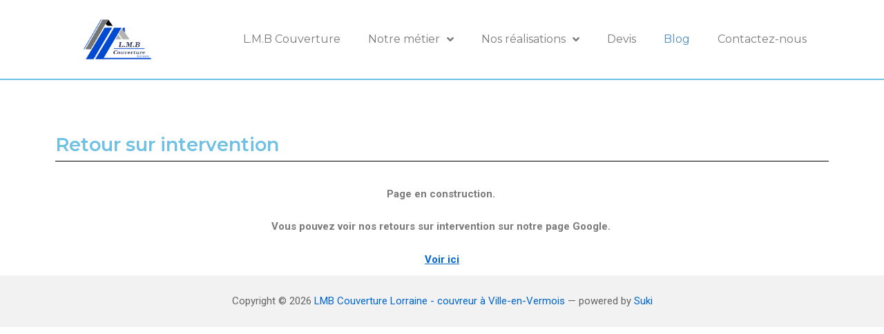

--- FILE ---
content_type: text/html; charset=UTF-8
request_url: https://lmbcouverturelorraine.fr/blog/
body_size: 9917
content:
<!DOCTYPE html>
<html lang="fr-FR">
	<head>
		<meta charset="UTF-8">
		<meta name="viewport" content="width=device-width, initial-scale=1">
		<link rel="profile" href="http://gmpg.org/xfn/11">

		<title>Blog  |  LMB Couverture Lorraine - couvreur à Ville-en-Vermois</title>
<meta name="description" content="Retour sur intervention Page en construction. Vous pouvez voir nos retours sur intervention sur notre page Google. Voir ici" />
<meta name="robots" content="index, follow" />
<meta name="googlebot" content="index, follow, max-snippet:-1, max-image-preview:large, max-video-preview:-1" />
<meta name="bingbot" content="index, follow, max-snippet:-1, max-image-preview:large, max-video-preview:-1" />
<link rel="canonical" href="https://lmbcouverturelorraine.fr/blog/" />
<meta property="og:url" content="https://lmbcouverturelorraine.fr/blog/" />
<meta property="og:site_name" content="LMB Couverture Lorraine - couvreur à Ville-en-Vermois" />
<meta property="og:locale" content="fr_FR" />
<meta property="og:type" content="article" />
<meta property="og:title" content="Blog  |  LMB Couverture Lorraine - couvreur à Ville-en-Vermois" />
<meta property="og:description" content="Retour sur intervention Page en construction. Vous pouvez voir nos retours sur intervention sur notre page Google. Voir ici" />
<meta property="og:image" content="https://lmbcouverturelorraine.fr/wp-content/uploads/2020/03/cropped-92852614_2301378593489909_3922301569365704704_n.png" />
<meta property="og:image:secure_url" content="https://lmbcouverturelorraine.fr/wp-content/uploads/2020/03/cropped-92852614_2301378593489909_3922301569365704704_n.png" />
<meta property="og:image:width" content="512" />
<meta property="og:image:height" content="512" />
<meta name="twitter:card" content="summary" />
<meta name="twitter:title" content="Blog  |  LMB Couverture Lorraine - couvreur à Ville-en-Vermois" />
<meta name="twitter:description" content="Retour sur intervention Page en construction. Vous pouvez voir nos retours sur intervention sur notre page Google. Voir ici" />
<link rel='dns-prefetch' href='//www.googletagmanager.com' />
<link rel='dns-prefetch' href='//pagead2.googlesyndication.com' />
<link rel="alternate" type="application/rss+xml" title="LMB Couverture Lorraine - couvreur à Ville-en-Vermois &raquo; Flux" href="https://lmbcouverturelorraine.fr/feed/" />
<script type="text/javascript">
window._wpemojiSettings = {"baseUrl":"https:\/\/s.w.org\/images\/core\/emoji\/14.0.0\/72x72\/","ext":".png","svgUrl":"https:\/\/s.w.org\/images\/core\/emoji\/14.0.0\/svg\/","svgExt":".svg","source":{"concatemoji":"https:\/\/lmbcouverturelorraine.fr\/wp-includes\/js\/wp-emoji-release.min.js?ver=6.1.9"}};
/*! This file is auto-generated */
!function(e,a,t){var n,r,o,i=a.createElement("canvas"),p=i.getContext&&i.getContext("2d");function s(e,t){var a=String.fromCharCode,e=(p.clearRect(0,0,i.width,i.height),p.fillText(a.apply(this,e),0,0),i.toDataURL());return p.clearRect(0,0,i.width,i.height),p.fillText(a.apply(this,t),0,0),e===i.toDataURL()}function c(e){var t=a.createElement("script");t.src=e,t.defer=t.type="text/javascript",a.getElementsByTagName("head")[0].appendChild(t)}for(o=Array("flag","emoji"),t.supports={everything:!0,everythingExceptFlag:!0},r=0;r<o.length;r++)t.supports[o[r]]=function(e){if(p&&p.fillText)switch(p.textBaseline="top",p.font="600 32px Arial",e){case"flag":return s([127987,65039,8205,9895,65039],[127987,65039,8203,9895,65039])?!1:!s([55356,56826,55356,56819],[55356,56826,8203,55356,56819])&&!s([55356,57332,56128,56423,56128,56418,56128,56421,56128,56430,56128,56423,56128,56447],[55356,57332,8203,56128,56423,8203,56128,56418,8203,56128,56421,8203,56128,56430,8203,56128,56423,8203,56128,56447]);case"emoji":return!s([129777,127995,8205,129778,127999],[129777,127995,8203,129778,127999])}return!1}(o[r]),t.supports.everything=t.supports.everything&&t.supports[o[r]],"flag"!==o[r]&&(t.supports.everythingExceptFlag=t.supports.everythingExceptFlag&&t.supports[o[r]]);t.supports.everythingExceptFlag=t.supports.everythingExceptFlag&&!t.supports.flag,t.DOMReady=!1,t.readyCallback=function(){t.DOMReady=!0},t.supports.everything||(n=function(){t.readyCallback()},a.addEventListener?(a.addEventListener("DOMContentLoaded",n,!1),e.addEventListener("load",n,!1)):(e.attachEvent("onload",n),a.attachEvent("onreadystatechange",function(){"complete"===a.readyState&&t.readyCallback()})),(e=t.source||{}).concatemoji?c(e.concatemoji):e.wpemoji&&e.twemoji&&(c(e.twemoji),c(e.wpemoji)))}(window,document,window._wpemojiSettings);
</script>
<style type="text/css">
img.wp-smiley,
img.emoji {
	display: inline !important;
	border: none !important;
	box-shadow: none !important;
	height: 1em !important;
	width: 1em !important;
	margin: 0 0.07em !important;
	vertical-align: -0.1em !important;
	background: none !important;
	padding: 0 !important;
}
</style>
	<link rel='stylesheet' id='google_business_reviews_rating_wp_css-css' href='https://lmbcouverturelorraine.fr/wp-content/plugins/g-business-reviews-rating/wp/css/css.css?ver=6.1.9' type='text/css' media='all' />
<link rel='stylesheet' id='grw-public-main-css-css' href='https://lmbcouverturelorraine.fr/wp-content/plugins/widget-google-reviews/assets/css/public-main.css?ver=2.2.5' type='text/css' media='all' />
<link rel='stylesheet' id='parent-style-css' href='https://lmbcouverturelorraine.fr/wp-content/themes/suki/style.css?ver=6.1.9' type='text/css' media='all' />
<link rel='stylesheet' id='elementor-icons-css' href='https://lmbcouverturelorraine.fr/wp-content/plugins/elementor/assets/lib/eicons/css/elementor-icons.min.css?ver=5.17.0' type='text/css' media='all' />
<link rel='stylesheet' id='elementor-frontend-legacy-css' href='https://lmbcouverturelorraine.fr/wp-content/plugins/elementor/assets/css/frontend-legacy.min.css?ver=3.10.0' type='text/css' media='all' />
<link rel='stylesheet' id='elementor-frontend-css' href='https://lmbcouverturelorraine.fr/wp-content/plugins/elementor/assets/css/frontend.min.css?ver=3.10.0' type='text/css' media='all' />
<link rel='stylesheet' id='elementor-post-96-css' href='https://lmbcouverturelorraine.fr/wp-content/uploads/elementor/css/post-96.css?ver=1673858715' type='text/css' media='all' />
<link rel='stylesheet' id='elementor-pro-css' href='https://lmbcouverturelorraine.fr/wp-content/plugins/elementor-pro/assets/css/frontend.min.css?ver=3.7.7' type='text/css' media='all' />
<link rel='stylesheet' id='font-awesome-5-all-css' href='https://lmbcouverturelorraine.fr/wp-content/plugins/elementor/assets/lib/font-awesome/css/all.min.css?ver=3.10.0' type='text/css' media='all' />
<link rel='stylesheet' id='font-awesome-4-shim-css' href='https://lmbcouverturelorraine.fr/wp-content/plugins/elementor/assets/lib/font-awesome/css/v4-shims.min.css?ver=3.10.0' type='text/css' media='all' />
<link rel='stylesheet' id='elementor-global-css' href='https://lmbcouverturelorraine.fr/wp-content/uploads/elementor/css/global.css?ver=1673858716' type='text/css' media='all' />
<link rel='stylesheet' id='elementor-post-32-css' href='https://lmbcouverturelorraine.fr/wp-content/uploads/elementor/css/post-32.css?ver=1673860308' type='text/css' media='all' />
<link rel='stylesheet' id='elementor-post-37-css' href='https://lmbcouverturelorraine.fr/wp-content/uploads/elementor/css/post-37.css?ver=1673858717' type='text/css' media='all' />
<link rel='stylesheet' id='suki-css' href='https://lmbcouverturelorraine.fr/wp-content/themes/suki/assets/css/main.min.css?ver=1.3.7' type='text/css' media='all' />
<style id='suki-inline-css' type='text/css'>
/* Suki Dynamic CSS */
html{font-size:15px}h4,.h4{font-size:17px}.widget_block>[class^="wp-block-"]>h2:first-child,.widget_block>[class^="wp-block-"]>h3:first-child,.widget_block>[class^="wp-block-"]>h4:first-child,.widget_block>[class^="wp-block-"]>h5:first-child,.widget_block>[class^="wp-block-"]>h6:first-child,.widget-title{font-size:17px}
/* Elementor Compatibility CSS */
.elementor-text-editor>*:last-child{margin-bottom:0}
/* Elementor Pro Compatibility CSS */
.elementor .elementor-wc-products .woocommerce ul.products li.product{width:auto}
</style>
<link rel='stylesheet' id='eael-general-css' href='https://lmbcouverturelorraine.fr/wp-content/plugins/essential-addons-for-elementor-lite/assets/front-end/css/view/general.min.css?ver=5.5.5' type='text/css' media='all' />
<link rel='stylesheet' id='google-fonts-1-css' href='https://fonts.googleapis.com/css?family=Roboto%3A100%2C100italic%2C200%2C200italic%2C300%2C300italic%2C400%2C400italic%2C500%2C500italic%2C600%2C600italic%2C700%2C700italic%2C800%2C800italic%2C900%2C900italic%7CRoboto+Slab%3A100%2C100italic%2C200%2C200italic%2C300%2C300italic%2C400%2C400italic%2C500%2C500italic%2C600%2C600italic%2C700%2C700italic%2C800%2C800italic%2C900%2C900italic%7CMontserrat%3A100%2C100italic%2C200%2C200italic%2C300%2C300italic%2C400%2C400italic%2C500%2C500italic%2C600%2C600italic%2C700%2C700italic%2C800%2C800italic%2C900%2C900italic&#038;display=auto&#038;ver=6.1.9' type='text/css' media='all' />
<link rel='stylesheet' id='elementor-icons-shared-0-css' href='https://lmbcouverturelorraine.fr/wp-content/plugins/elementor/assets/lib/font-awesome/css/fontawesome.min.css?ver=5.15.3' type='text/css' media='all' />
<link rel='stylesheet' id='elementor-icons-fa-solid-css' href='https://lmbcouverturelorraine.fr/wp-content/plugins/elementor/assets/lib/font-awesome/css/solid.min.css?ver=5.15.3' type='text/css' media='all' />
<link rel="preconnect" href="https://fonts.gstatic.com/" crossorigin><script type='text/javascript' src='https://lmbcouverturelorraine.fr/wp-includes/js/jquery/jquery.min.js?ver=3.6.1' id='jquery-core-js'></script>
<script type='text/javascript' src='https://lmbcouverturelorraine.fr/wp-includes/js/jquery/jquery-migrate.min.js?ver=3.3.2' id='jquery-migrate-js'></script>
<script type='text/javascript' src='https://lmbcouverturelorraine.fr/wp-content/plugins/g-business-reviews-rating/wp/js/js.js?ver=6.1.9' id='google_business_reviews_rating_wp_js-js'></script>
<script type='text/javascript' defer="defer" src='https://lmbcouverturelorraine.fr/wp-content/plugins/widget-google-reviews/assets/js/public-main.js?ver=2.2.5' id='grw-public-main-js-js'></script>
<script type='text/javascript' src='https://lmbcouverturelorraine.fr/wp-content/plugins/elementor/assets/lib/font-awesome/js/v4-shims.min.js?ver=3.10.0' id='font-awesome-4-shim-js'></script>

<!-- Extrait Google Analytics ajouté par Site Kit -->
<script type='text/javascript' src='https://www.googletagmanager.com/gtag/js?id=UA-172465262-1' id='google_gtagjs-js' async></script>
<script type='text/javascript' id='google_gtagjs-js-after'>
window.dataLayer = window.dataLayer || [];function gtag(){dataLayer.push(arguments);}
gtag('set', 'linker', {"domains":["lmbcouverturelorraine.fr"]} );
gtag("js", new Date());
gtag("set", "developer_id.dZTNiMT", true);
gtag("config", "UA-172465262-1", {"anonymize_ip":true});
</script>

<!-- Arrêter l&#039;extrait Google Analytics ajouté par Site Kit -->
<link rel="https://api.w.org/" href="https://lmbcouverturelorraine.fr/wp-json/" /><link rel="alternate" type="application/json" href="https://lmbcouverturelorraine.fr/wp-json/wp/v2/pages/32" /><link rel="EditURI" type="application/rsd+xml" title="RSD" href="https://lmbcouverturelorraine.fr/xmlrpc.php?rsd" />
<link rel="wlwmanifest" type="application/wlwmanifest+xml" href="https://lmbcouverturelorraine.fr/wp-includes/wlwmanifest.xml" />
<meta name="generator" content="WordPress 6.1.9" />
<link rel='shortlink' href='https://lmbcouverturelorraine.fr/?p=32' />
<link rel="alternate" type="application/json+oembed" href="https://lmbcouverturelorraine.fr/wp-json/oembed/1.0/embed?url=https%3A%2F%2Flmbcouverturelorraine.fr%2Fblog%2F" />
<link rel="alternate" type="text/xml+oembed" href="https://lmbcouverturelorraine.fr/wp-json/oembed/1.0/embed?url=https%3A%2F%2Flmbcouverturelorraine.fr%2Fblog%2F&#038;format=xml" />
<meta name="generator" content="Site Kit by Google 1.90.1" />
<!-- Extrait Google AdSense ajouté par Site Kit -->
<meta name="google-adsense-platform-account" content="ca-host-pub-2644536267352236">
<meta name="google-adsense-platform-domain" content="sitekit.withgoogle.com">
<!-- Arrêter l&#039;extrait Google AdSense ajouté par Site Kit -->
<style type="text/css" id="suki-custom-css">

</style>

<!-- Extrait Google AdSense ajouté par Site Kit -->
<script async="async" src="https://pagead2.googlesyndication.com/pagead/js/adsbygoogle.js?client=ca-pub-3858986857244307&amp;host=ca-host-pub-2644536267352236" crossorigin="anonymous" type="text/javascript"></script>

<!-- Arrêter l&#039;extrait Google AdSense ajouté par Site Kit -->
<link rel="icon" href="https://lmbcouverturelorraine.fr/wp-content/uploads/2020/03/cropped-92852614_2301378593489909_3922301569365704704_n-32x32.png" sizes="32x32" />
<link rel="icon" href="https://lmbcouverturelorraine.fr/wp-content/uploads/2020/03/cropped-92852614_2301378593489909_3922301569365704704_n-192x192.png" sizes="192x192" />
<link rel="apple-touch-icon" href="https://lmbcouverturelorraine.fr/wp-content/uploads/2020/03/cropped-92852614_2301378593489909_3922301569365704704_n-180x180.png" />
<meta name="msapplication-TileImage" content="https://lmbcouverturelorraine.fr/wp-content/uploads/2020/03/cropped-92852614_2301378593489909_3922301569365704704_n-270x270.png" />
	</head>

	<body class="page-template page-template-elementor_header_footer page page-id-32 wp-embed-responsive ltr suki-page-layout-full-width suki-ver-1-3-7 elementor-default elementor-template-full-width elementor-kit-96 elementor-page elementor-page-32">
			<a class="skip-link screen-reader-text" href="#content">Aller au contenu</a>
	<div id="mobile-vertical-header" class="suki-header-mobile-vertical suki-header suki-popup suki-header-mobile-vertical-display-drawer suki-header-mobile-vertical-position-left suki-text-align-left" itemscope itemtype="https://schema.org/WPHeader">
			<div class="suki-popup-background suki-popup-close"></div>
	
	<div class="suki-header-mobile-vertical-bar suki-header-section-vertical suki-popup-content">
		<div class="suki-header-section-vertical-column">
			<div class="suki-header-mobile-vertical-bar-top suki-header-section-vertical-row">
				<div class="suki-header-search-bar suki-header-search">
	<form role="search" method="get" class="search-form" action="https://lmbcouverturelorraine.fr/">
				<label>
					<span class="screen-reader-text">Rechercher :</span>
					<input type="search" class="search-field" placeholder="Rechercher&hellip;" value="" name="s" /><span class="suki-icon suki-search-icon" title="" aria-hidden="true"><svg xmlns="http://www.w3.org/2000/svg" viewBox="0 0 64 64" width="64" height="64"><path d="M26,46.1a20,20,0,1,1,20-20A20,20,0,0,1,26,46.1ZM63.4,58.5,48.2,43.3a3.67,3.67,0,0,0-2-.8A26.7,26.7,0,0,0,52,26a26,26,0,1,0-9.6,20.2,4.64,4.64,0,0,0,.8,2L58.4,63.4a1.93,1.93,0,0,0,2.8,0l2.1-2.1A1.86,1.86,0,0,0,63.4,58.5Z"/></svg></span>
				</label>
				<input type="submit" class="search-submit" value="Rechercher" />
			</form></div><nav class="suki-header-mobile-menu suki-header-menu site-navigation" role="navigation" itemscope itemtype="https://schema.org/SiteNavigationElement" aria-label="Menu d’en-tête mobile">
	</nav>			</div>
		</div>

			</div>
</div>
		<div id="canvas" class="suki-canvas">
			<div id="page" class="site">

					<header id="masthead" class="suki-header site-header" role="banner" itemscope itemtype="https://schema.org/WPHeader">
				<div data-elementor-type="header" data-elementor-id="37" class="elementor elementor-37 elementor-location-header">
					<div class="elementor-section-wrap">
								<section data-particle_enable="false" data-particle-mobile-disabled="false" class="elementor-section elementor-top-section elementor-element elementor-element-71446d9 elementor-section-full_width elementor-hidden-desktop elementor-section-height-default elementor-section-height-default" data-id="71446d9" data-element_type="section">
						<div class="elementor-container elementor-column-gap-default">
							<div class="elementor-row">
					<div class="elementor-column elementor-col-50 elementor-top-column elementor-element elementor-element-e3b63f6" data-id="e3b63f6" data-element_type="column">
			<div class="elementor-column-wrap elementor-element-populated">
							<div class="elementor-widget-wrap">
						<div class="elementor-element elementor-element-438835a elementor-widget elementor-widget-image" data-id="438835a" data-element_type="widget" data-widget_type="image.default">
				<div class="elementor-widget-container">
								<div class="elementor-image">
													<a href="https://lmbcouverturelorraine.fr/">
							<img width="550" height="332" src="https://lmbcouverturelorraine.fr/wp-content/uploads/2020/03/92852614_2301378593489909_3922301569365704704_n.png" class="attachment-1536x1536 size-1536x1536 wp-image-145" alt="" loading="lazy" srcset="https://lmbcouverturelorraine.fr/wp-content/uploads/2020/03/92852614_2301378593489909_3922301569365704704_n.png 550w, https://lmbcouverturelorraine.fr/wp-content/uploads/2020/03/92852614_2301378593489909_3922301569365704704_n-300x181.png 300w" sizes="(max-width: 550px) 100vw, 550px" />								</a>
														</div>
						</div>
				</div>
						</div>
					</div>
		</div>
				<div class="elementor-column elementor-col-50 elementor-top-column elementor-element elementor-element-95fc366" data-id="95fc366" data-element_type="column">
			<div class="elementor-column-wrap elementor-element-populated">
							<div class="elementor-widget-wrap">
						<div class="elementor-element elementor-element-400d592 elementor-nav-menu__align-center elementor-nav-menu__text-align-center elementor-nav-menu--stretch elementor-nav-menu--dropdown-tablet elementor-nav-menu--toggle elementor-nav-menu--burger elementor-widget elementor-widget-nav-menu" data-id="400d592" data-element_type="widget" data-settings="{&quot;full_width&quot;:&quot;stretch&quot;,&quot;submenu_icon&quot;:{&quot;value&quot;:&quot;&lt;i class=\&quot;fas fa-angle-down\&quot;&gt;&lt;\/i&gt;&quot;,&quot;library&quot;:&quot;fa-solid&quot;},&quot;layout&quot;:&quot;horizontal&quot;,&quot;toggle&quot;:&quot;burger&quot;}" data-widget_type="nav-menu.default">
				<div class="elementor-widget-container">
						<nav migration_allowed="1" migrated="0" role="navigation" class="elementor-nav-menu--main elementor-nav-menu__container elementor-nav-menu--layout-horizontal e--pointer-none">
				<ul id="menu-1-400d592" class="elementor-nav-menu"><li class="menu-item menu-item-type-post_type menu-item-object-page menu-item-home menu-item-46"><a href="https://lmbcouverturelorraine.fr/" class="suki-menu-item-link  elementor-item"><span class="suki-menu-item-title">L.M.B Couverture</span></a></li>
<li class="menu-item menu-item-type-custom menu-item-object-custom menu-item-has-children menu-item-47"><a href="#" class="suki-menu-item-link  elementor-item elementor-item-anchor"><span class="suki-menu-item-title">Notre métier</span></a>
<ul class="sub-menu elementor-nav-menu--dropdown">
	<li class="menu-item menu-item-type-post_type menu-item-object-page menu-item-45"><a href="https://lmbcouverturelorraine.fr/couverture/" class="suki-menu-item-link  elementor-sub-item"><span class="suki-menu-item-title">Couverture</span></a></li>
	<li class="menu-item menu-item-type-post_type menu-item-object-page menu-item-13235"><a href="https://lmbcouverturelorraine.fr/construction-bois/" class="suki-menu-item-link  elementor-sub-item"><span class="suki-menu-item-title">Construction bois</span></a></li>
	<li class="menu-item menu-item-type-post_type menu-item-object-page menu-item-44"><a href="https://lmbcouverturelorraine.fr/zinguerie/" class="suki-menu-item-link  elementor-sub-item"><span class="suki-menu-item-title">Zinguerie</span></a></li>
	<li class="menu-item menu-item-type-post_type menu-item-object-page menu-item-43"><a href="https://lmbcouverturelorraine.fr/charpente/" class="suki-menu-item-link  elementor-sub-item"><span class="suki-menu-item-title">Charpente en bois</span></a></li>
	<li class="menu-item menu-item-type-post_type menu-item-object-page menu-item-42"><a href="https://lmbcouverturelorraine.fr/demoussage-et-entretien/" class="suki-menu-item-link  elementor-sub-item"><span class="suki-menu-item-title">Demoussage et entretien</span></a></li>
</ul>
</li>
<li class="menu-item menu-item-type-custom menu-item-object-custom menu-item-has-children menu-item-166"><a href="#" class="suki-menu-item-link  elementor-item elementor-item-anchor"><span class="suki-menu-item-title">Nos réalisations</span></a>
<ul class="sub-menu elementor-nav-menu--dropdown">
	<li class="menu-item menu-item-type-post_type menu-item-object-page menu-item-167"><a href="https://lmbcouverturelorraine.fr/realisation-charpente/" class="suki-menu-item-link  elementor-sub-item"><span class="suki-menu-item-title">Réalisation Charpente</span></a></li>
	<li class="menu-item menu-item-type-post_type menu-item-object-page menu-item-168"><a href="https://lmbcouverturelorraine.fr/realisation-zinguerie/" class="suki-menu-item-link  elementor-sub-item"><span class="suki-menu-item-title">Réalisation Zinguerie</span></a></li>
	<li class="menu-item menu-item-type-post_type menu-item-object-page menu-item-169"><a href="https://lmbcouverturelorraine.fr/realisation-couverture/" class="suki-menu-item-link  elementor-sub-item"><span class="suki-menu-item-title">Réalisation Couverture</span></a></li>
	<li class="menu-item menu-item-type-post_type menu-item-object-page menu-item-361"><a href="https://lmbcouverturelorraine.fr/realisations-fenetres-de-toit/" class="suki-menu-item-link  elementor-sub-item"><span class="suki-menu-item-title">Réalisations fenêtres de toit</span></a></li>
</ul>
</li>
<li class="menu-item menu-item-type-post_type menu-item-object-page menu-item-41"><a href="https://lmbcouverturelorraine.fr/devis/" class="suki-menu-item-link  elementor-item"><span class="suki-menu-item-title">Devis</span></a></li>
<li class="menu-item menu-item-type-post_type menu-item-object-page current-menu-item page_item page-item-32 current_page_item menu-item-39"><a href="https://lmbcouverturelorraine.fr/blog/" aria-current="page" class="suki-menu-item-link  elementor-item elementor-item-active"><span class="suki-menu-item-title">Blog</span></a></li>
<li class="menu-item menu-item-type-post_type menu-item-object-page menu-item-40"><a href="https://lmbcouverturelorraine.fr/contactez-nous/" class="suki-menu-item-link  elementor-item"><span class="suki-menu-item-title">Contactez-nous</span></a></li>
</ul>			</nav>
					<div class="elementor-menu-toggle" role="button" tabindex="0" aria-label="Permuter le menu" aria-expanded="false">
			<i aria-hidden="true" role="presentation" class="elementor-menu-toggle__icon--open eicon-menu-bar"></i><i aria-hidden="true" role="presentation" class="elementor-menu-toggle__icon--close eicon-close"></i>			<span class="elementor-screen-only">Menu</span>
		</div>
			<nav class="elementor-nav-menu--dropdown elementor-nav-menu__container" role="navigation" aria-hidden="true">
				<ul id="menu-2-400d592" class="elementor-nav-menu"><li class="menu-item menu-item-type-post_type menu-item-object-page menu-item-home menu-item-46"><a href="https://lmbcouverturelorraine.fr/" class="suki-menu-item-link  elementor-item" tabindex="-1"><span class="suki-menu-item-title">L.M.B Couverture</span></a></li>
<li class="menu-item menu-item-type-custom menu-item-object-custom menu-item-has-children menu-item-47"><a href="#" class="suki-menu-item-link  elementor-item elementor-item-anchor" tabindex="-1"><span class="suki-menu-item-title">Notre métier</span></a>
<ul class="sub-menu elementor-nav-menu--dropdown">
	<li class="menu-item menu-item-type-post_type menu-item-object-page menu-item-45"><a href="https://lmbcouverturelorraine.fr/couverture/" class="suki-menu-item-link  elementor-sub-item" tabindex="-1"><span class="suki-menu-item-title">Couverture</span></a></li>
	<li class="menu-item menu-item-type-post_type menu-item-object-page menu-item-13235"><a href="https://lmbcouverturelorraine.fr/construction-bois/" class="suki-menu-item-link  elementor-sub-item" tabindex="-1"><span class="suki-menu-item-title">Construction bois</span></a></li>
	<li class="menu-item menu-item-type-post_type menu-item-object-page menu-item-44"><a href="https://lmbcouverturelorraine.fr/zinguerie/" class="suki-menu-item-link  elementor-sub-item" tabindex="-1"><span class="suki-menu-item-title">Zinguerie</span></a></li>
	<li class="menu-item menu-item-type-post_type menu-item-object-page menu-item-43"><a href="https://lmbcouverturelorraine.fr/charpente/" class="suki-menu-item-link  elementor-sub-item" tabindex="-1"><span class="suki-menu-item-title">Charpente en bois</span></a></li>
	<li class="menu-item menu-item-type-post_type menu-item-object-page menu-item-42"><a href="https://lmbcouverturelorraine.fr/demoussage-et-entretien/" class="suki-menu-item-link  elementor-sub-item" tabindex="-1"><span class="suki-menu-item-title">Demoussage et entretien</span></a></li>
</ul>
</li>
<li class="menu-item menu-item-type-custom menu-item-object-custom menu-item-has-children menu-item-166"><a href="#" class="suki-menu-item-link  elementor-item elementor-item-anchor" tabindex="-1"><span class="suki-menu-item-title">Nos réalisations</span></a>
<ul class="sub-menu elementor-nav-menu--dropdown">
	<li class="menu-item menu-item-type-post_type menu-item-object-page menu-item-167"><a href="https://lmbcouverturelorraine.fr/realisation-charpente/" class="suki-menu-item-link  elementor-sub-item" tabindex="-1"><span class="suki-menu-item-title">Réalisation Charpente</span></a></li>
	<li class="menu-item menu-item-type-post_type menu-item-object-page menu-item-168"><a href="https://lmbcouverturelorraine.fr/realisation-zinguerie/" class="suki-menu-item-link  elementor-sub-item" tabindex="-1"><span class="suki-menu-item-title">Réalisation Zinguerie</span></a></li>
	<li class="menu-item menu-item-type-post_type menu-item-object-page menu-item-169"><a href="https://lmbcouverturelorraine.fr/realisation-couverture/" class="suki-menu-item-link  elementor-sub-item" tabindex="-1"><span class="suki-menu-item-title">Réalisation Couverture</span></a></li>
	<li class="menu-item menu-item-type-post_type menu-item-object-page menu-item-361"><a href="https://lmbcouverturelorraine.fr/realisations-fenetres-de-toit/" class="suki-menu-item-link  elementor-sub-item" tabindex="-1"><span class="suki-menu-item-title">Réalisations fenêtres de toit</span></a></li>
</ul>
</li>
<li class="menu-item menu-item-type-post_type menu-item-object-page menu-item-41"><a href="https://lmbcouverturelorraine.fr/devis/" class="suki-menu-item-link  elementor-item" tabindex="-1"><span class="suki-menu-item-title">Devis</span></a></li>
<li class="menu-item menu-item-type-post_type menu-item-object-page current-menu-item page_item page-item-32 current_page_item menu-item-39"><a href="https://lmbcouverturelorraine.fr/blog/" aria-current="page" class="suki-menu-item-link  elementor-item elementor-item-active" tabindex="-1"><span class="suki-menu-item-title">Blog</span></a></li>
<li class="menu-item menu-item-type-post_type menu-item-object-page menu-item-40"><a href="https://lmbcouverturelorraine.fr/contactez-nous/" class="suki-menu-item-link  elementor-item" tabindex="-1"><span class="suki-menu-item-title">Contactez-nous</span></a></li>
</ul>			</nav>
				</div>
				</div>
						</div>
					</div>
		</div>
								</div>
					</div>
		</section>
				<section data-particle_enable="false" data-particle-mobile-disabled="false" class="elementor-section elementor-top-section elementor-element elementor-element-641453ce elementor-section-full_width elementor-hidden-tablet elementor-hidden-phone elementor-section-height-default elementor-section-height-default" data-id="641453ce" data-element_type="section">
						<div class="elementor-container elementor-column-gap-default">
							<div class="elementor-row">
					<div class="elementor-column elementor-col-33 elementor-top-column elementor-element elementor-element-10d1dc61" data-id="10d1dc61" data-element_type="column">
			<div class="elementor-column-wrap">
							<div class="elementor-widget-wrap">
								</div>
					</div>
		</div>
				<div class="elementor-column elementor-col-33 elementor-top-column elementor-element elementor-element-549b34b" data-id="549b34b" data-element_type="column">
			<div class="elementor-column-wrap elementor-element-populated">
							<div class="elementor-widget-wrap">
						<div class="elementor-element elementor-element-3e7b53b2 elementor-widget elementor-widget-image" data-id="3e7b53b2" data-element_type="widget" data-widget_type="image.default">
				<div class="elementor-widget-container">
								<div class="elementor-image">
													<a href="https://lmbcouverturelorraine.fr/">
							<img width="300" height="181" src="https://lmbcouverturelorraine.fr/wp-content/uploads/2020/03/92852614_2301378593489909_3922301569365704704_n-300x181.png" class="attachment-medium size-medium wp-image-145" alt="" loading="lazy" srcset="https://lmbcouverturelorraine.fr/wp-content/uploads/2020/03/92852614_2301378593489909_3922301569365704704_n-300x181.png 300w, https://lmbcouverturelorraine.fr/wp-content/uploads/2020/03/92852614_2301378593489909_3922301569365704704_n.png 550w" sizes="(max-width: 300px) 100vw, 300px" />								</a>
														</div>
						</div>
				</div>
						</div>
					</div>
		</div>
				<div class="elementor-column elementor-col-33 elementor-top-column elementor-element elementor-element-7bcd516f" data-id="7bcd516f" data-element_type="column">
			<div class="elementor-column-wrap elementor-element-populated">
							<div class="elementor-widget-wrap">
						<div class="elementor-element elementor-element-60e29607 elementor-nav-menu__align-center elementor-nav-menu__text-align-center elementor-nav-menu--stretch elementor-nav-menu--dropdown-tablet elementor-nav-menu--toggle elementor-nav-menu--burger elementor-widget elementor-widget-nav-menu" data-id="60e29607" data-element_type="widget" data-settings="{&quot;full_width&quot;:&quot;stretch&quot;,&quot;submenu_icon&quot;:{&quot;value&quot;:&quot;&lt;i class=\&quot;fas fa-angle-down\&quot;&gt;&lt;\/i&gt;&quot;,&quot;library&quot;:&quot;fa-solid&quot;},&quot;layout&quot;:&quot;horizontal&quot;,&quot;toggle&quot;:&quot;burger&quot;}" data-widget_type="nav-menu.default">
				<div class="elementor-widget-container">
						<nav migration_allowed="1" migrated="0" role="navigation" class="elementor-nav-menu--main elementor-nav-menu__container elementor-nav-menu--layout-horizontal e--pointer-none">
				<ul id="menu-1-60e29607" class="elementor-nav-menu"><li class="menu-item menu-item-type-post_type menu-item-object-page menu-item-home menu-item-46"><a href="https://lmbcouverturelorraine.fr/" class="suki-menu-item-link  elementor-item"><span class="suki-menu-item-title">L.M.B Couverture</span></a></li>
<li class="menu-item menu-item-type-custom menu-item-object-custom menu-item-has-children menu-item-47"><a href="#" class="suki-menu-item-link  elementor-item elementor-item-anchor"><span class="suki-menu-item-title">Notre métier</span></a>
<ul class="sub-menu elementor-nav-menu--dropdown">
	<li class="menu-item menu-item-type-post_type menu-item-object-page menu-item-45"><a href="https://lmbcouverturelorraine.fr/couverture/" class="suki-menu-item-link  elementor-sub-item"><span class="suki-menu-item-title">Couverture</span></a></li>
	<li class="menu-item menu-item-type-post_type menu-item-object-page menu-item-13235"><a href="https://lmbcouverturelorraine.fr/construction-bois/" class="suki-menu-item-link  elementor-sub-item"><span class="suki-menu-item-title">Construction bois</span></a></li>
	<li class="menu-item menu-item-type-post_type menu-item-object-page menu-item-44"><a href="https://lmbcouverturelorraine.fr/zinguerie/" class="suki-menu-item-link  elementor-sub-item"><span class="suki-menu-item-title">Zinguerie</span></a></li>
	<li class="menu-item menu-item-type-post_type menu-item-object-page menu-item-43"><a href="https://lmbcouverturelorraine.fr/charpente/" class="suki-menu-item-link  elementor-sub-item"><span class="suki-menu-item-title">Charpente en bois</span></a></li>
	<li class="menu-item menu-item-type-post_type menu-item-object-page menu-item-42"><a href="https://lmbcouverturelorraine.fr/demoussage-et-entretien/" class="suki-menu-item-link  elementor-sub-item"><span class="suki-menu-item-title">Demoussage et entretien</span></a></li>
</ul>
</li>
<li class="menu-item menu-item-type-custom menu-item-object-custom menu-item-has-children menu-item-166"><a href="#" class="suki-menu-item-link  elementor-item elementor-item-anchor"><span class="suki-menu-item-title">Nos réalisations</span></a>
<ul class="sub-menu elementor-nav-menu--dropdown">
	<li class="menu-item menu-item-type-post_type menu-item-object-page menu-item-167"><a href="https://lmbcouverturelorraine.fr/realisation-charpente/" class="suki-menu-item-link  elementor-sub-item"><span class="suki-menu-item-title">Réalisation Charpente</span></a></li>
	<li class="menu-item menu-item-type-post_type menu-item-object-page menu-item-168"><a href="https://lmbcouverturelorraine.fr/realisation-zinguerie/" class="suki-menu-item-link  elementor-sub-item"><span class="suki-menu-item-title">Réalisation Zinguerie</span></a></li>
	<li class="menu-item menu-item-type-post_type menu-item-object-page menu-item-169"><a href="https://lmbcouverturelorraine.fr/realisation-couverture/" class="suki-menu-item-link  elementor-sub-item"><span class="suki-menu-item-title">Réalisation Couverture</span></a></li>
	<li class="menu-item menu-item-type-post_type menu-item-object-page menu-item-361"><a href="https://lmbcouverturelorraine.fr/realisations-fenetres-de-toit/" class="suki-menu-item-link  elementor-sub-item"><span class="suki-menu-item-title">Réalisations fenêtres de toit</span></a></li>
</ul>
</li>
<li class="menu-item menu-item-type-post_type menu-item-object-page menu-item-41"><a href="https://lmbcouverturelorraine.fr/devis/" class="suki-menu-item-link  elementor-item"><span class="suki-menu-item-title">Devis</span></a></li>
<li class="menu-item menu-item-type-post_type menu-item-object-page current-menu-item page_item page-item-32 current_page_item menu-item-39"><a href="https://lmbcouverturelorraine.fr/blog/" aria-current="page" class="suki-menu-item-link  elementor-item elementor-item-active"><span class="suki-menu-item-title">Blog</span></a></li>
<li class="menu-item menu-item-type-post_type menu-item-object-page menu-item-40"><a href="https://lmbcouverturelorraine.fr/contactez-nous/" class="suki-menu-item-link  elementor-item"><span class="suki-menu-item-title">Contactez-nous</span></a></li>
</ul>			</nav>
					<div class="elementor-menu-toggle" role="button" tabindex="0" aria-label="Permuter le menu" aria-expanded="false">
			<i aria-hidden="true" role="presentation" class="elementor-menu-toggle__icon--open eicon-menu-bar"></i><i aria-hidden="true" role="presentation" class="elementor-menu-toggle__icon--close eicon-close"></i>			<span class="elementor-screen-only">Menu</span>
		</div>
			<nav class="elementor-nav-menu--dropdown elementor-nav-menu__container" role="navigation" aria-hidden="true">
				<ul id="menu-2-60e29607" class="elementor-nav-menu"><li class="menu-item menu-item-type-post_type menu-item-object-page menu-item-home menu-item-46"><a href="https://lmbcouverturelorraine.fr/" class="suki-menu-item-link  elementor-item" tabindex="-1"><span class="suki-menu-item-title">L.M.B Couverture</span></a></li>
<li class="menu-item menu-item-type-custom menu-item-object-custom menu-item-has-children menu-item-47"><a href="#" class="suki-menu-item-link  elementor-item elementor-item-anchor" tabindex="-1"><span class="suki-menu-item-title">Notre métier</span></a>
<ul class="sub-menu elementor-nav-menu--dropdown">
	<li class="menu-item menu-item-type-post_type menu-item-object-page menu-item-45"><a href="https://lmbcouverturelorraine.fr/couverture/" class="suki-menu-item-link  elementor-sub-item" tabindex="-1"><span class="suki-menu-item-title">Couverture</span></a></li>
	<li class="menu-item menu-item-type-post_type menu-item-object-page menu-item-13235"><a href="https://lmbcouverturelorraine.fr/construction-bois/" class="suki-menu-item-link  elementor-sub-item" tabindex="-1"><span class="suki-menu-item-title">Construction bois</span></a></li>
	<li class="menu-item menu-item-type-post_type menu-item-object-page menu-item-44"><a href="https://lmbcouverturelorraine.fr/zinguerie/" class="suki-menu-item-link  elementor-sub-item" tabindex="-1"><span class="suki-menu-item-title">Zinguerie</span></a></li>
	<li class="menu-item menu-item-type-post_type menu-item-object-page menu-item-43"><a href="https://lmbcouverturelorraine.fr/charpente/" class="suki-menu-item-link  elementor-sub-item" tabindex="-1"><span class="suki-menu-item-title">Charpente en bois</span></a></li>
	<li class="menu-item menu-item-type-post_type menu-item-object-page menu-item-42"><a href="https://lmbcouverturelorraine.fr/demoussage-et-entretien/" class="suki-menu-item-link  elementor-sub-item" tabindex="-1"><span class="suki-menu-item-title">Demoussage et entretien</span></a></li>
</ul>
</li>
<li class="menu-item menu-item-type-custom menu-item-object-custom menu-item-has-children menu-item-166"><a href="#" class="suki-menu-item-link  elementor-item elementor-item-anchor" tabindex="-1"><span class="suki-menu-item-title">Nos réalisations</span></a>
<ul class="sub-menu elementor-nav-menu--dropdown">
	<li class="menu-item menu-item-type-post_type menu-item-object-page menu-item-167"><a href="https://lmbcouverturelorraine.fr/realisation-charpente/" class="suki-menu-item-link  elementor-sub-item" tabindex="-1"><span class="suki-menu-item-title">Réalisation Charpente</span></a></li>
	<li class="menu-item menu-item-type-post_type menu-item-object-page menu-item-168"><a href="https://lmbcouverturelorraine.fr/realisation-zinguerie/" class="suki-menu-item-link  elementor-sub-item" tabindex="-1"><span class="suki-menu-item-title">Réalisation Zinguerie</span></a></li>
	<li class="menu-item menu-item-type-post_type menu-item-object-page menu-item-169"><a href="https://lmbcouverturelorraine.fr/realisation-couverture/" class="suki-menu-item-link  elementor-sub-item" tabindex="-1"><span class="suki-menu-item-title">Réalisation Couverture</span></a></li>
	<li class="menu-item menu-item-type-post_type menu-item-object-page menu-item-361"><a href="https://lmbcouverturelorraine.fr/realisations-fenetres-de-toit/" class="suki-menu-item-link  elementor-sub-item" tabindex="-1"><span class="suki-menu-item-title">Réalisations fenêtres de toit</span></a></li>
</ul>
</li>
<li class="menu-item menu-item-type-post_type menu-item-object-page menu-item-41"><a href="https://lmbcouverturelorraine.fr/devis/" class="suki-menu-item-link  elementor-item" tabindex="-1"><span class="suki-menu-item-title">Devis</span></a></li>
<li class="menu-item menu-item-type-post_type menu-item-object-page current-menu-item page_item page-item-32 current_page_item menu-item-39"><a href="https://lmbcouverturelorraine.fr/blog/" aria-current="page" class="suki-menu-item-link  elementor-item elementor-item-active" tabindex="-1"><span class="suki-menu-item-title">Blog</span></a></li>
<li class="menu-item menu-item-type-post_type menu-item-object-page menu-item-40"><a href="https://lmbcouverturelorraine.fr/contactez-nous/" class="suki-menu-item-link  elementor-item" tabindex="-1"><span class="suki-menu-item-title">Contactez-nous</span></a></li>
</ul>			</nav>
				</div>
				</div>
						</div>
					</div>
		</div>
								</div>
					</div>
		</section>
							</div>
				</div>
			</header>
			<div id="content" class="site-content suki-section">

							<article id="page-32" class="entry post-32 page type-page status-publish hentry" role="article">
							<div data-elementor-type="wp-page" data-elementor-id="32" class="elementor elementor-32">
						<div class="elementor-inner">
				<div class="elementor-section-wrap">
									<section data-particle_enable="false" data-particle-mobile-disabled="false" class="elementor-section elementor-top-section elementor-element elementor-element-46af03d elementor-section-boxed elementor-section-height-default elementor-section-height-default" data-id="46af03d" data-element_type="section">
						<div class="elementor-container elementor-column-gap-default">
							<div class="elementor-row">
					<div class="elementor-column elementor-col-100 elementor-top-column elementor-element elementor-element-c618ed4" data-id="c618ed4" data-element_type="column">
			<div class="elementor-column-wrap elementor-element-populated">
							<div class="elementor-widget-wrap">
						<div class="elementor-element elementor-element-bfefe87 elementor-widget elementor-widget-spacer" data-id="bfefe87" data-element_type="widget" data-widget_type="spacer.default">
				<div class="elementor-widget-container">
					<div class="elementor-spacer">
			<div class="elementor-spacer-inner"></div>
		</div>
				</div>
				</div>
						</div>
					</div>
		</div>
								</div>
					</div>
		</section>
				<section data-particle_enable="false" data-particle-mobile-disabled="false" class="elementor-section elementor-top-section elementor-element elementor-element-b7c0df3 elementor-section-boxed elementor-section-height-default elementor-section-height-default" data-id="b7c0df3" data-element_type="section">
						<div class="elementor-container elementor-column-gap-default">
							<div class="elementor-row">
					<div class="elementor-column elementor-col-100 elementor-top-column elementor-element elementor-element-77b7df3" data-id="77b7df3" data-element_type="column">
			<div class="elementor-column-wrap elementor-element-populated">
							<div class="elementor-widget-wrap">
						<div class="elementor-element elementor-element-a21aacc elementor-widget elementor-widget-heading" data-id="a21aacc" data-element_type="widget" data-widget_type="heading.default">
				<div class="elementor-widget-container">
			<h2 class="elementor-heading-title elementor-size-default">Retour sur intervention</h2>		</div>
				</div>
				<div class="elementor-element elementor-element-8d4f6cb elementor-widget-divider--view-line elementor-widget elementor-widget-divider" data-id="8d4f6cb" data-element_type="widget" data-widget_type="divider.default">
				<div class="elementor-widget-container">
					<div class="elementor-divider">
			<span class="elementor-divider-separator">
						</span>
		</div>
				</div>
				</div>
						</div>
					</div>
		</div>
								</div>
					</div>
		</section>
				<section data-particle_enable="false" data-particle-mobile-disabled="false" class="elementor-section elementor-top-section elementor-element elementor-element-e02dd95 elementor-section-boxed elementor-section-height-default elementor-section-height-default" data-id="e02dd95" data-element_type="section">
						<div class="elementor-container elementor-column-gap-default">
							<div class="elementor-row">
					<div class="elementor-column elementor-col-100 elementor-top-column elementor-element elementor-element-0301c00" data-id="0301c00" data-element_type="column">
			<div class="elementor-column-wrap elementor-element-populated">
							<div class="elementor-widget-wrap">
						<div class="elementor-element elementor-element-c01cba8 elementor-widget elementor-widget-text-editor" data-id="c01cba8" data-element_type="widget" data-widget_type="text-editor.default">
				<div class="elementor-widget-container">
								<div class="elementor-text-editor elementor-clearfix">
				<p><strong>Page en construction. </strong></p><p><strong>Vous pouvez voir nos retours sur intervention sur notre page Google. </strong></p><p><span style="text-decoration: underline;"><strong><a href="https://www.google.com/search?q=lmb+couverture+lorraine&amp;oq=lmb+couverture+lorraine+&amp;aqs=chrome..69i57j69i60l3.2894j0j7&amp;sourceid=chrome&amp;ie=UTF-8">Voir ici</a></strong></span></p>					</div>
						</div>
				</div>
						</div>
					</div>
		</div>
								</div>
					</div>
		</section>
									</div>
			</div>
					</div>
						</article>
			
		</div>
			<footer id="colophon" class="site-footer suki-footer" role="contentinfo" itemscope itemtype="https://schema.org/WPFooter">
		<div id="suki-footer-bottom-bar" class="suki-footer-bottom-bar site-info suki-footer-section suki-section suki-section-default">
	<div class="suki-footer-bottom-bar-inner suki-section-inner">
		<div class="suki-wrapper">
			<div class="suki-footer-bottom-bar-row suki-footer-row suki-footer-row-with-center">
														<div class="suki-footer-bottom-bar-left suki-footer-bottom-bar-column">
											</div>
														<div class="suki-footer-bottom-bar-center suki-footer-bottom-bar-column">
						<div class="suki-footer-copyright">
	<div class="suki-footer-copyright-content">Copyright &copy; 2026 <a href="https://lmbcouverturelorraine.fr">LMB Couverture Lorraine - couvreur à Ville-en-Vermois</a> &mdash; powered by <a href="https://sukiwp.com/">Suki</a></div>
</div>					</div>
														<div class="suki-footer-bottom-bar-right suki-footer-bottom-bar-column">
											</div>
							</div>
		</div>
	</div>
</div>	</footer>
					
			</div>
		</div>

		<a href="#page" class="suki-scroll-to-top suki-scroll-to-top-position-right suki-scroll-to-top-display-sticky">
	<span class="suki-icon " title="" aria-hidden="true"><svg xmlns="http://www.w3.org/2000/svg" viewBox="0 0 64 64" width="64" height="64"><path d="M32,20.3a3,3,0,0,0-2.12.88L12.17,38.89a2,2,0,0,0,0,2.83h0l1.42,1.41a2,2,0,0,0,2.82,0L32,27.54,47.59,43.13a2,2,0,0,0,2.82,0l1.42-1.41a2,2,0,0,0,0-2.83h0L34.12,21.18A3,3,0,0,0,32,20.3Z"/></svg></span>	<span class="screen-reader-text">Retour vers le haut</span>
</a><link rel='stylesheet' id='e-animations-css' href='https://lmbcouverturelorraine.fr/wp-content/plugins/elementor/assets/lib/animations/animations.min.css?ver=3.10.0' type='text/css' media='all' />
<script type='text/javascript' id='suki-js-extra'>
/* <![CDATA[ */
var sukiConfig = {"breakpoints":{"mobile":500,"tablet":768,"desktop":1024}};
/* ]]> */
</script>
<script type='text/javascript' src='https://lmbcouverturelorraine.fr/wp-content/themes/suki/assets/js/main.min.js?ver=1.3.7' id='suki-js'></script>
<script type='text/javascript' id='eael-general-js-extra'>
/* <![CDATA[ */
var localize = {"ajaxurl":"https:\/\/lmbcouverturelorraine.fr\/wp-admin\/admin-ajax.php","nonce":"2d9a37f0ed","i18n":{"added":"Added ","compare":"Compare","loading":"Loading..."},"eael_translate_text":{"required_text":"is a required field","invalid_text":"Invalid","billing_text":"Billing","shipping_text":"Shipping"},"page_permalink":"https:\/\/lmbcouverturelorraine.fr\/blog\/","cart_redirectition":"","cart_page_url":"","el_breakpoints":{"mobile":{"label":"Mobile","value":767,"default_value":767,"direction":"max","is_enabled":true},"mobile_extra":{"label":"Grand mobile","value":880,"default_value":880,"direction":"max","is_enabled":false},"tablet":{"label":"Tablette","value":1024,"default_value":1024,"direction":"max","is_enabled":true},"tablet_extra":{"label":"Grande tablette","value":1200,"default_value":1200,"direction":"max","is_enabled":false},"laptop":{"label":"Portable","value":1366,"default_value":1366,"direction":"max","is_enabled":false},"widescreen":{"label":"\u00c9cran large","value":2400,"default_value":2400,"direction":"min","is_enabled":false}},"ParticleThemesData":{"default":"{\"particles\":{\"number\":{\"value\":160,\"density\":{\"enable\":true,\"value_area\":800}},\"color\":{\"value\":\"#ffffff\"},\"shape\":{\"type\":\"circle\",\"stroke\":{\"width\":0,\"color\":\"#000000\"},\"polygon\":{\"nb_sides\":5},\"image\":{\"src\":\"img\/github.svg\",\"width\":100,\"height\":100}},\"opacity\":{\"value\":0.5,\"random\":false,\"anim\":{\"enable\":false,\"speed\":1,\"opacity_min\":0.1,\"sync\":false}},\"size\":{\"value\":3,\"random\":true,\"anim\":{\"enable\":false,\"speed\":40,\"size_min\":0.1,\"sync\":false}},\"line_linked\":{\"enable\":true,\"distance\":150,\"color\":\"#ffffff\",\"opacity\":0.4,\"width\":1},\"move\":{\"enable\":true,\"speed\":6,\"direction\":\"none\",\"random\":false,\"straight\":false,\"out_mode\":\"out\",\"bounce\":false,\"attract\":{\"enable\":false,\"rotateX\":600,\"rotateY\":1200}}},\"interactivity\":{\"detect_on\":\"canvas\",\"events\":{\"onhover\":{\"enable\":true,\"mode\":\"repulse\"},\"onclick\":{\"enable\":true,\"mode\":\"push\"},\"resize\":true},\"modes\":{\"grab\":{\"distance\":400,\"line_linked\":{\"opacity\":1}},\"bubble\":{\"distance\":400,\"size\":40,\"duration\":2,\"opacity\":8,\"speed\":3},\"repulse\":{\"distance\":200,\"duration\":0.4},\"push\":{\"particles_nb\":4},\"remove\":{\"particles_nb\":2}}},\"retina_detect\":true}","nasa":"{\"particles\":{\"number\":{\"value\":250,\"density\":{\"enable\":true,\"value_area\":800}},\"color\":{\"value\":\"#ffffff\"},\"shape\":{\"type\":\"circle\",\"stroke\":{\"width\":0,\"color\":\"#000000\"},\"polygon\":{\"nb_sides\":5},\"image\":{\"src\":\"img\/github.svg\",\"width\":100,\"height\":100}},\"opacity\":{\"value\":1,\"random\":true,\"anim\":{\"enable\":true,\"speed\":1,\"opacity_min\":0,\"sync\":false}},\"size\":{\"value\":3,\"random\":true,\"anim\":{\"enable\":false,\"speed\":4,\"size_min\":0.3,\"sync\":false}},\"line_linked\":{\"enable\":false,\"distance\":150,\"color\":\"#ffffff\",\"opacity\":0.4,\"width\":1},\"move\":{\"enable\":true,\"speed\":1,\"direction\":\"none\",\"random\":true,\"straight\":false,\"out_mode\":\"out\",\"bounce\":false,\"attract\":{\"enable\":false,\"rotateX\":600,\"rotateY\":600}}},\"interactivity\":{\"detect_on\":\"canvas\",\"events\":{\"onhover\":{\"enable\":true,\"mode\":\"bubble\"},\"onclick\":{\"enable\":true,\"mode\":\"repulse\"},\"resize\":true},\"modes\":{\"grab\":{\"distance\":400,\"line_linked\":{\"opacity\":1}},\"bubble\":{\"distance\":250,\"size\":0,\"duration\":2,\"opacity\":0,\"speed\":3},\"repulse\":{\"distance\":400,\"duration\":0.4},\"push\":{\"particles_nb\":4},\"remove\":{\"particles_nb\":2}}},\"retina_detect\":true}","bubble":"{\"particles\":{\"number\":{\"value\":15,\"density\":{\"enable\":true,\"value_area\":800}},\"color\":{\"value\":\"#1b1e34\"},\"shape\":{\"type\":\"polygon\",\"stroke\":{\"width\":0,\"color\":\"#000\"},\"polygon\":{\"nb_sides\":6},\"image\":{\"src\":\"img\/github.svg\",\"width\":100,\"height\":100}},\"opacity\":{\"value\":0.3,\"random\":true,\"anim\":{\"enable\":false,\"speed\":1,\"opacity_min\":0.1,\"sync\":false}},\"size\":{\"value\":50,\"random\":false,\"anim\":{\"enable\":true,\"speed\":10,\"size_min\":40,\"sync\":false}},\"line_linked\":{\"enable\":false,\"distance\":200,\"color\":\"#ffffff\",\"opacity\":1,\"width\":2},\"move\":{\"enable\":true,\"speed\":8,\"direction\":\"none\",\"random\":false,\"straight\":false,\"out_mode\":\"out\",\"bounce\":false,\"attract\":{\"enable\":false,\"rotateX\":600,\"rotateY\":1200}}},\"interactivity\":{\"detect_on\":\"canvas\",\"events\":{\"onhover\":{\"enable\":false,\"mode\":\"grab\"},\"onclick\":{\"enable\":false,\"mode\":\"push\"},\"resize\":true},\"modes\":{\"grab\":{\"distance\":400,\"line_linked\":{\"opacity\":1}},\"bubble\":{\"distance\":400,\"size\":40,\"duration\":2,\"opacity\":8,\"speed\":3},\"repulse\":{\"distance\":200,\"duration\":0.4},\"push\":{\"particles_nb\":4},\"remove\":{\"particles_nb\":2}}},\"retina_detect\":true}","snow":"{\"particles\":{\"number\":{\"value\":450,\"density\":{\"enable\":true,\"value_area\":800}},\"color\":{\"value\":\"#fff\"},\"shape\":{\"type\":\"circle\",\"stroke\":{\"width\":0,\"color\":\"#000000\"},\"polygon\":{\"nb_sides\":5},\"image\":{\"src\":\"img\/github.svg\",\"width\":100,\"height\":100}},\"opacity\":{\"value\":0.5,\"random\":true,\"anim\":{\"enable\":false,\"speed\":1,\"opacity_min\":0.1,\"sync\":false}},\"size\":{\"value\":5,\"random\":true,\"anim\":{\"enable\":false,\"speed\":40,\"size_min\":0.1,\"sync\":false}},\"line_linked\":{\"enable\":false,\"distance\":500,\"color\":\"#ffffff\",\"opacity\":0.4,\"width\":2},\"move\":{\"enable\":true,\"speed\":6,\"direction\":\"bottom\",\"random\":false,\"straight\":false,\"out_mode\":\"out\",\"bounce\":false,\"attract\":{\"enable\":false,\"rotateX\":600,\"rotateY\":1200}}},\"interactivity\":{\"detect_on\":\"canvas\",\"events\":{\"onhover\":{\"enable\":true,\"mode\":\"bubble\"},\"onclick\":{\"enable\":true,\"mode\":\"repulse\"},\"resize\":true},\"modes\":{\"grab\":{\"distance\":400,\"line_linked\":{\"opacity\":0.5}},\"bubble\":{\"distance\":400,\"size\":4,\"duration\":0.3,\"opacity\":1,\"speed\":3},\"repulse\":{\"distance\":200,\"duration\":0.4},\"push\":{\"particles_nb\":4},\"remove\":{\"particles_nb\":2}}},\"retina_detect\":true}","nyan_cat":"{\"particles\":{\"number\":{\"value\":150,\"density\":{\"enable\":false,\"value_area\":800}},\"color\":{\"value\":\"#ffffff\"},\"shape\":{\"type\":\"star\",\"stroke\":{\"width\":0,\"color\":\"#000000\"},\"polygon\":{\"nb_sides\":5},\"image\":{\"src\":\"http:\/\/wiki.lexisnexis.com\/academic\/images\/f\/fb\/Itunes_podcast_icon_300.jpg\",\"width\":100,\"height\":100}},\"opacity\":{\"value\":0.5,\"random\":false,\"anim\":{\"enable\":false,\"speed\":1,\"opacity_min\":0.1,\"sync\":false}},\"size\":{\"value\":4,\"random\":true,\"anim\":{\"enable\":false,\"speed\":40,\"size_min\":0.1,\"sync\":false}},\"line_linked\":{\"enable\":false,\"distance\":150,\"color\":\"#ffffff\",\"opacity\":0.4,\"width\":1},\"move\":{\"enable\":true,\"speed\":14,\"direction\":\"left\",\"random\":false,\"straight\":true,\"out_mode\":\"out\",\"bounce\":false,\"attract\":{\"enable\":false,\"rotateX\":600,\"rotateY\":1200}}},\"interactivity\":{\"detect_on\":\"canvas\",\"events\":{\"onhover\":{\"enable\":false,\"mode\":\"grab\"},\"onclick\":{\"enable\":true,\"mode\":\"repulse\"},\"resize\":true},\"modes\":{\"grab\":{\"distance\":200,\"line_linked\":{\"opacity\":1}},\"bubble\":{\"distance\":400,\"size\":40,\"duration\":2,\"opacity\":8,\"speed\":3},\"repulse\":{\"distance\":200,\"duration\":0.4},\"push\":{\"particles_nb\":4},\"remove\":{\"particles_nb\":2}}},\"retina_detect\":true}"},"eael_login_nonce":"7ace1b5c52","eael_register_nonce":"9fd99b4504","eael_lostpassword_nonce":"41d519a119","eael_resetpassword_nonce":"74a0235445"};
/* ]]> */
</script>
<script type='text/javascript' src='https://lmbcouverturelorraine.fr/wp-content/plugins/essential-addons-for-elementor-lite/assets/front-end/js/view/general.min.js?ver=5.5.5' id='eael-general-js'></script>
<script type='text/javascript' src='https://lmbcouverturelorraine.fr/wp-content/plugins/elementor-pro/assets/lib/smartmenus/jquery.smartmenus.min.js?ver=1.0.1' id='smartmenus-js'></script>
<script type='text/javascript' src='https://lmbcouverturelorraine.fr/wp-content/plugins/elementor-pro/assets/js/webpack-pro.runtime.min.js?ver=3.7.7' id='elementor-pro-webpack-runtime-js'></script>
<script type='text/javascript' src='https://lmbcouverturelorraine.fr/wp-content/plugins/elementor/assets/js/webpack.runtime.min.js?ver=3.10.0' id='elementor-webpack-runtime-js'></script>
<script type='text/javascript' src='https://lmbcouverturelorraine.fr/wp-content/plugins/elementor/assets/js/frontend-modules.min.js?ver=3.10.0' id='elementor-frontend-modules-js'></script>
<script type='text/javascript' src='https://lmbcouverturelorraine.fr/wp-includes/js/dist/vendor/regenerator-runtime.min.js?ver=0.13.9' id='regenerator-runtime-js'></script>
<script type='text/javascript' src='https://lmbcouverturelorraine.fr/wp-includes/js/dist/vendor/wp-polyfill.min.js?ver=3.15.0' id='wp-polyfill-js'></script>
<script type='text/javascript' src='https://lmbcouverturelorraine.fr/wp-includes/js/dist/hooks.min.js?ver=4169d3cf8e8d95a3d6d5' id='wp-hooks-js'></script>
<script type='text/javascript' src='https://lmbcouverturelorraine.fr/wp-includes/js/dist/i18n.min.js?ver=9e794f35a71bb98672ae' id='wp-i18n-js'></script>
<script type='text/javascript' id='wp-i18n-js-after'>
wp.i18n.setLocaleData( { 'text direction\u0004ltr': [ 'ltr' ] } );
</script>
<script type='text/javascript' id='elementor-pro-frontend-js-before'>
var ElementorProFrontendConfig = {"ajaxurl":"https:\/\/lmbcouverturelorraine.fr\/wp-admin\/admin-ajax.php","nonce":"3bb6f71d08","urls":{"assets":"https:\/\/lmbcouverturelorraine.fr\/wp-content\/plugins\/elementor-pro\/assets\/","rest":"https:\/\/lmbcouverturelorraine.fr\/wp-json\/"},"shareButtonsNetworks":{"facebook":{"title":"Facebook","has_counter":true},"twitter":{"title":"Twitter"},"linkedin":{"title":"LinkedIn","has_counter":true},"pinterest":{"title":"Pinterest","has_counter":true},"reddit":{"title":"Reddit","has_counter":true},"vk":{"title":"VK","has_counter":true},"odnoklassniki":{"title":"OK","has_counter":true},"tumblr":{"title":"Tumblr"},"digg":{"title":"Digg"},"skype":{"title":"Skype"},"stumbleupon":{"title":"StumbleUpon","has_counter":true},"mix":{"title":"Mix"},"telegram":{"title":"Telegram"},"pocket":{"title":"Pocket","has_counter":true},"xing":{"title":"XING","has_counter":true},"whatsapp":{"title":"WhatsApp"},"email":{"title":"Email"},"print":{"title":"Print"}},"facebook_sdk":{"lang":"fr_FR","app_id":""},"lottie":{"defaultAnimationUrl":"https:\/\/lmbcouverturelorraine.fr\/wp-content\/plugins\/elementor-pro\/modules\/lottie\/assets\/animations\/default.json"}};
</script>
<script type='text/javascript' src='https://lmbcouverturelorraine.fr/wp-content/plugins/elementor-pro/assets/js/frontend.min.js?ver=3.7.7' id='elementor-pro-frontend-js'></script>
<script type='text/javascript' src='https://lmbcouverturelorraine.fr/wp-content/plugins/elementor/assets/lib/waypoints/waypoints.min.js?ver=4.0.2' id='elementor-waypoints-js'></script>
<script type='text/javascript' src='https://lmbcouverturelorraine.fr/wp-includes/js/jquery/ui/core.min.js?ver=1.13.2' id='jquery-ui-core-js'></script>
<script type='text/javascript' src='https://lmbcouverturelorraine.fr/wp-content/plugins/elementor/assets/lib/swiper/swiper.min.js?ver=5.3.6' id='swiper-js'></script>
<script type='text/javascript' src='https://lmbcouverturelorraine.fr/wp-content/plugins/elementor/assets/lib/share-link/share-link.min.js?ver=3.10.0' id='share-link-js'></script>
<script type='text/javascript' src='https://lmbcouverturelorraine.fr/wp-content/plugins/elementor/assets/lib/dialog/dialog.min.js?ver=4.9.0' id='elementor-dialog-js'></script>
<script type='text/javascript' id='elementor-frontend-js-before'>
var elementorFrontendConfig = {"environmentMode":{"edit":false,"wpPreview":false,"isScriptDebug":false},"i18n":{"shareOnFacebook":"Partager sur Facebook","shareOnTwitter":"Partager sur Twitter","pinIt":"L\u2019\u00e9pingler","download":"T\u00e9l\u00e9charger","downloadImage":"T\u00e9l\u00e9charger une image","fullscreen":"Plein \u00e9cran","zoom":"Zoom","share":"Partager","playVideo":"Lire la vid\u00e9o","previous":"Pr\u00e9c\u00e9dent","next":"Suivant","close":"Fermer"},"is_rtl":false,"breakpoints":{"xs":0,"sm":480,"md":768,"lg":1025,"xl":1440,"xxl":1600},"responsive":{"breakpoints":{"mobile":{"label":"Mobile","value":767,"default_value":767,"direction":"max","is_enabled":true},"mobile_extra":{"label":"Grand mobile","value":880,"default_value":880,"direction":"max","is_enabled":false},"tablet":{"label":"Tablette","value":1024,"default_value":1024,"direction":"max","is_enabled":true},"tablet_extra":{"label":"Grande tablette","value":1200,"default_value":1200,"direction":"max","is_enabled":false},"laptop":{"label":"Portable","value":1366,"default_value":1366,"direction":"max","is_enabled":false},"widescreen":{"label":"\u00c9cran large","value":2400,"default_value":2400,"direction":"min","is_enabled":false}}},"version":"3.10.0","is_static":false,"experimentalFeatures":{"e_hidden_wordpress_widgets":true,"theme_builder_v2":true,"landing-pages":true,"kit-elements-defaults":true,"page-transitions":true,"notes":true,"form-submissions":true,"e_scroll_snap":true},"urls":{"assets":"https:\/\/lmbcouverturelorraine.fr\/wp-content\/plugins\/elementor\/assets\/"},"settings":{"page":[],"editorPreferences":[]},"kit":{"global_image_lightbox":"yes","active_breakpoints":["viewport_mobile","viewport_tablet"],"lightbox_enable_counter":"yes","lightbox_enable_fullscreen":"yes","lightbox_enable_zoom":"yes","lightbox_enable_share":"yes","lightbox_title_src":"title","lightbox_description_src":"description"},"post":{"id":32,"title":"Blog%20%20%7C%20%20LMB%20Couverture%20Lorraine%20-%20couvreur%20%C3%A0%20Ville-en-Vermois","excerpt":"","featuredImage":false}};
</script>
<script type='text/javascript' src='https://lmbcouverturelorraine.fr/wp-content/plugins/elementor/assets/js/frontend.min.js?ver=3.10.0' id='elementor-frontend-js'></script>
<script type='text/javascript' src='https://lmbcouverturelorraine.fr/wp-content/plugins/elementor-pro/assets/js/preloaded-elements-handlers.min.js?ver=3.7.7' id='pro-preloaded-elements-handlers-js'></script>
<script type='text/javascript' src='https://lmbcouverturelorraine.fr/wp-content/plugins/elementor/assets/js/preloaded-modules.min.js?ver=3.10.0' id='preloaded-modules-js'></script>
<script type='text/javascript' src='https://lmbcouverturelorraine.fr/wp-content/plugins/elementor-pro/assets/lib/sticky/jquery.sticky.min.js?ver=3.7.7' id='e-sticky-js'></script>
	</body>
</html>

--- FILE ---
content_type: text/html; charset=utf-8
request_url: https://www.google.com/recaptcha/api2/aframe
body_size: 267
content:
<!DOCTYPE HTML><html><head><meta http-equiv="content-type" content="text/html; charset=UTF-8"></head><body><script nonce="bxlaMKiBKWgHf5b-46gOrA">/** Anti-fraud and anti-abuse applications only. See google.com/recaptcha */ try{var clients={'sodar':'https://pagead2.googlesyndication.com/pagead/sodar?'};window.addEventListener("message",function(a){try{if(a.source===window.parent){var b=JSON.parse(a.data);var c=clients[b['id']];if(c){var d=document.createElement('img');d.src=c+b['params']+'&rc='+(localStorage.getItem("rc::a")?sessionStorage.getItem("rc::b"):"");window.document.body.appendChild(d);sessionStorage.setItem("rc::e",parseInt(sessionStorage.getItem("rc::e")||0)+1);localStorage.setItem("rc::h",'1769385755968');}}}catch(b){}});window.parent.postMessage("_grecaptcha_ready", "*");}catch(b){}</script></body></html>

--- FILE ---
content_type: text/css
request_url: https://lmbcouverturelorraine.fr/wp-content/uploads/elementor/css/post-32.css?ver=1673860308
body_size: 375
content:
.elementor-32 .elementor-element.elementor-element-bfefe87{--spacer-size:50px;}.elementor-32 .elementor-element.elementor-element-a21aacc .elementor-heading-title{font-family:"Montserrat", Sans-serif;}.elementor-32 .elementor-element.elementor-element-8d4f6cb{--divider-border-style:solid;--divider-color:#000000;--divider-border-width:1px;}.elementor-32 .elementor-element.elementor-element-8d4f6cb .elementor-divider-separator{width:100%;}.elementor-32 .elementor-element.elementor-element-8d4f6cb .elementor-divider{padding-top:15px;padding-bottom:15px;}.elementor-32 .elementor-element.elementor-element-8d4f6cb > .elementor-widget-container{margin:-25px 0px 0px 0px;padding:0px 0px 0px 0px;}.elementor-32 .elementor-element.elementor-element-c01cba8{text-align:center;}.elementor-32 .elementor-element.elementor-element-5acd237 .elementor-posts-container .elementor-post__thumbnail{padding-bottom:calc( 0.66 * 100% );}.elementor-32 .elementor-element.elementor-element-5acd237:after{content:"0.66";}.elementor-32 .elementor-element.elementor-element-5acd237 .elementor-post__thumbnail__link{width:100%;}.elementor-32 .elementor-element.elementor-element-5acd237 .elementor-post__meta-data span + span:before{content:"///";}.elementor-32 .elementor-element.elementor-element-5acd237{--grid-column-gap:30px;--grid-row-gap:35px;}.elementor-32 .elementor-element.elementor-element-5acd237.elementor-posts--thumbnail-left .elementor-post__thumbnail__link{margin-right:20px;}.elementor-32 .elementor-element.elementor-element-5acd237.elementor-posts--thumbnail-right .elementor-post__thumbnail__link{margin-left:20px;}.elementor-32 .elementor-element.elementor-element-5acd237.elementor-posts--thumbnail-top .elementor-post__thumbnail__link{margin-bottom:20px;}@media(max-width:767px){.elementor-32 .elementor-element.elementor-element-5acd237 .elementor-posts-container .elementor-post__thumbnail{padding-bottom:calc( 0.5 * 100% );}.elementor-32 .elementor-element.elementor-element-5acd237:after{content:"0.5";}.elementor-32 .elementor-element.elementor-element-5acd237 .elementor-post__thumbnail__link{width:100%;}}

--- FILE ---
content_type: text/css
request_url: https://lmbcouverturelorraine.fr/wp-content/uploads/elementor/css/post-37.css?ver=1673858717
body_size: 637
content:
.elementor-37 .elementor-element.elementor-element-71446d9{border-style:solid;border-width:0px 0px 2px 0px;border-color:#6EC1E4;transition:background 0.3s, border 0.3s, border-radius 0.3s, box-shadow 0.3s;}.elementor-37 .elementor-element.elementor-element-71446d9, .elementor-37 .elementor-element.elementor-element-71446d9 > .elementor-background-overlay{border-radius:0px 0px 0px 0px;}.elementor-37 .elementor-element.elementor-element-71446d9 > .elementor-background-overlay{transition:background 0.3s, border-radius 0.3s, opacity 0.3s;}.elementor-37 .elementor-element.elementor-element-438835a > .elementor-widget-container{padding:16px 16px 16px 16px;}.elementor-bc-flex-widget .elementor-37 .elementor-element.elementor-element-95fc366.elementor-column .elementor-column-wrap{align-items:center;}.elementor-37 .elementor-element.elementor-element-95fc366.elementor-column.elementor-element[data-element_type="column"] > .elementor-column-wrap.elementor-element-populated > .elementor-widget-wrap{align-content:center;align-items:center;}.elementor-37 .elementor-element.elementor-element-95fc366.elementor-column > .elementor-column-wrap > .elementor-widget-wrap{justify-content:center;}.elementor-37 .elementor-element.elementor-element-400d592 .elementor-menu-toggle{margin:0 auto;}.elementor-37 .elementor-element.elementor-element-400d592 .elementor-nav-menu .elementor-item{font-family:"Montserrat", Sans-serif;font-size:16px;font-weight:400;}.elementor-37 .elementor-element.elementor-element-400d592 .elementor-nav-menu--main .elementor-item:hover,
					.elementor-37 .elementor-element.elementor-element-400d592 .elementor-nav-menu--main .elementor-item.elementor-item-active,
					.elementor-37 .elementor-element.elementor-element-400d592 .elementor-nav-menu--main .elementor-item.highlighted,
					.elementor-37 .elementor-element.elementor-element-400d592 .elementor-nav-menu--main .elementor-item:focus{color:#4D8CC4;fill:#4D8CC4;}.elementor-37 .elementor-element.elementor-element-400d592 > .elementor-widget-container{margin:0px 0px 0px 0px;}.elementor-37 .elementor-element.elementor-element-641453ce{border-style:solid;border-width:0px 0px 2px 0px;border-color:#6EC1E4;transition:background 0.3s, border 0.3s, border-radius 0.3s, box-shadow 0.3s;}.elementor-37 .elementor-element.elementor-element-641453ce, .elementor-37 .elementor-element.elementor-element-641453ce > .elementor-background-overlay{border-radius:0px 0px 0px 0px;}.elementor-37 .elementor-element.elementor-element-641453ce > .elementor-background-overlay{transition:background 0.3s, border-radius 0.3s, opacity 0.3s;}.elementor-37 .elementor-element.elementor-element-3e7b53b2 > .elementor-widget-container{padding:16px 16px 16px 16px;}.elementor-bc-flex-widget .elementor-37 .elementor-element.elementor-element-7bcd516f.elementor-column .elementor-column-wrap{align-items:center;}.elementor-37 .elementor-element.elementor-element-7bcd516f.elementor-column.elementor-element[data-element_type="column"] > .elementor-column-wrap.elementor-element-populated > .elementor-widget-wrap{align-content:center;align-items:center;}.elementor-37 .elementor-element.elementor-element-7bcd516f.elementor-column > .elementor-column-wrap > .elementor-widget-wrap{justify-content:center;}.elementor-37 .elementor-element.elementor-element-60e29607 .elementor-menu-toggle{margin-left:auto;}.elementor-37 .elementor-element.elementor-element-60e29607 .elementor-nav-menu .elementor-item{font-family:"Montserrat", Sans-serif;font-size:16px;font-weight:400;}.elementor-37 .elementor-element.elementor-element-60e29607 .elementor-nav-menu--main .elementor-item:hover,
					.elementor-37 .elementor-element.elementor-element-60e29607 .elementor-nav-menu--main .elementor-item.elementor-item-active,
					.elementor-37 .elementor-element.elementor-element-60e29607 .elementor-nav-menu--main .elementor-item.highlighted,
					.elementor-37 .elementor-element.elementor-element-60e29607 .elementor-nav-menu--main .elementor-item:focus{color:#4D8CC4;fill:#4D8CC4;}.elementor-37 .elementor-element.elementor-element-60e29607 > .elementor-widget-container{margin:0px 0px 0px 0px;}@media(max-width:767px){.elementor-37 .elementor-element.elementor-element-e3b63f6{width:100%;}.elementor-37 .elementor-element.elementor-element-95fc366{width:100%;}.elementor-37 .elementor-element.elementor-element-10d1dc61{width:30%;}.elementor-37 .elementor-element.elementor-element-549b34b{width:30%;}.elementor-37 .elementor-element.elementor-element-7bcd516f{width:70%;}}@media(min-width:768px){.elementor-37 .elementor-element.elementor-element-e3b63f6{width:20.626%;}.elementor-37 .elementor-element.elementor-element-95fc366{width:79.374%;}.elementor-37 .elementor-element.elementor-element-10d1dc61{width:7.361%;}.elementor-37 .elementor-element.elementor-element-549b34b{width:12.04%;}.elementor-37 .elementor-element.elementor-element-7bcd516f{width:79.931%;}}@media(max-width:1024px) and (min-width:768px){.elementor-37 .elementor-element.elementor-element-e3b63f6{width:100%;}.elementor-37 .elementor-element.elementor-element-95fc366{width:100%;}.elementor-37 .elementor-element.elementor-element-10d1dc61{width:50%;}.elementor-37 .elementor-element.elementor-element-549b34b{width:50%;}.elementor-37 .elementor-element.elementor-element-7bcd516f{width:50%;}}